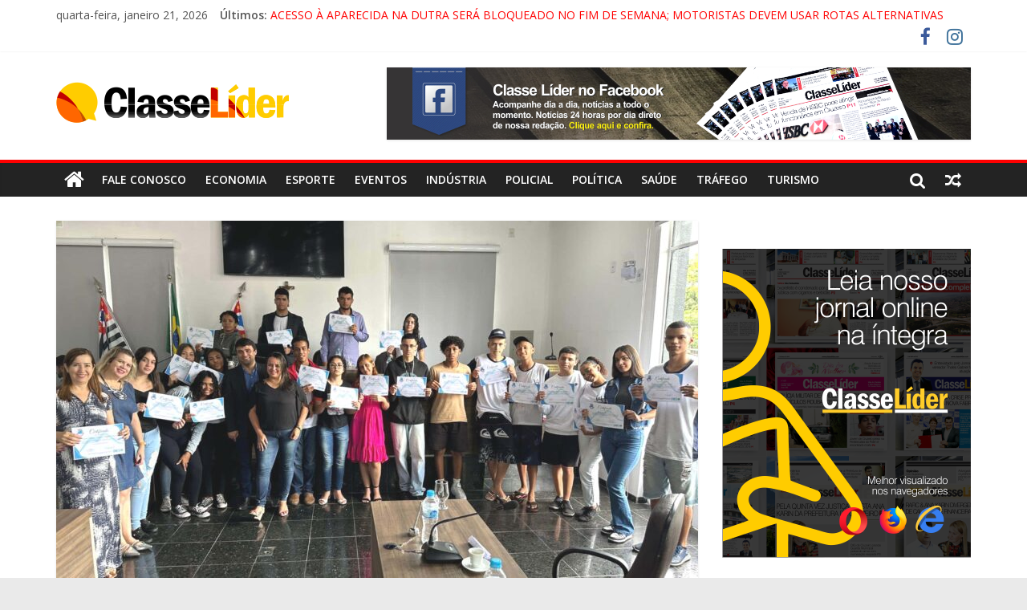

--- FILE ---
content_type: text/html; charset=utf-8
request_url: https://www.google.com/recaptcha/api2/aframe
body_size: 268
content:
<!DOCTYPE HTML><html><head><meta http-equiv="content-type" content="text/html; charset=UTF-8"></head><body><script nonce="Mbi1pkGVJHPk7Ln4j1NQnA">/** Anti-fraud and anti-abuse applications only. See google.com/recaptcha */ try{var clients={'sodar':'https://pagead2.googlesyndication.com/pagead/sodar?'};window.addEventListener("message",function(a){try{if(a.source===window.parent){var b=JSON.parse(a.data);var c=clients[b['id']];if(c){var d=document.createElement('img');d.src=c+b['params']+'&rc='+(localStorage.getItem("rc::a")?sessionStorage.getItem("rc::b"):"");window.document.body.appendChild(d);sessionStorage.setItem("rc::e",parseInt(sessionStorage.getItem("rc::e")||0)+1);localStorage.setItem("rc::h",'1768998567770');}}}catch(b){}});window.parent.postMessage("_grecaptcha_ready", "*");}catch(b){}</script></body></html>

--- FILE ---
content_type: application/javascript
request_url: https://api.tumblr.com/v2/share/stats?url=https%3A%2F%2Fclasselider.com%2F2023%2F12%2F07%2Fprojeto-camara-jovem-completa-10-anos-neste-ano-de-2023-em-cruzeiro%2F&callback=jQuery37105436181250856702_1768998565022&_=1768998565023
body_size: 95
content:
jQuery37105436181250856702_1768998565022({"meta":{"status":200,"msg":"OK"},"response":{"url":"https://classelider.com/2023/12/07/projeto-camara-jovem-completa-10-anos-neste-ano-de-2023-em-cruzeiro/","note_count":0}});